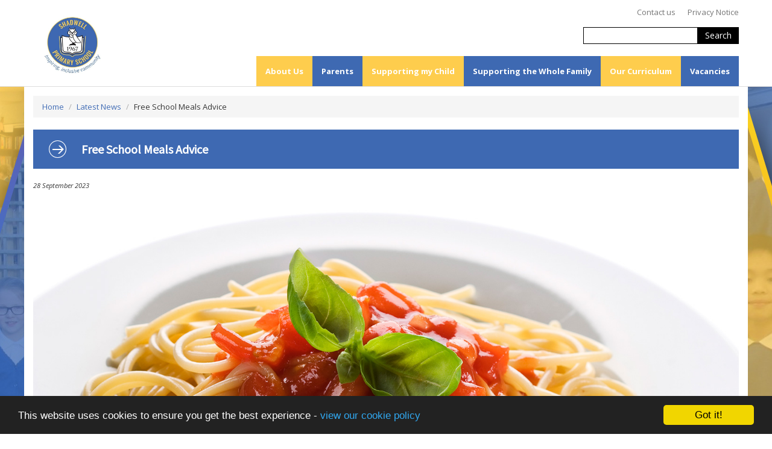

--- FILE ---
content_type: text/html; charset=UTF-8
request_url: https://www.shadwell.leeds.sch.uk/news/2023-09-28-free-school-meals-advice
body_size: 4524
content:
<!DOCTYPE html>
<html lang="en-GB" prefix="og: http://ogp.me/ns# fb: http://ogp.me/ns/fb# article: http://ogp.me/ns/article#">
<head>
		<meta property="og:app_id" content="5137479034">
	<meta property="og:type" content="article">
	<meta property="og:title" content="Free School Meals Advice">
	<meta property="og:url" content="https://shadwell-primary-school.schudio.com/news/2023-09-28-free-school-meals-advice"> 
			<meta property="og:description" content="We want to ensure that we are providing your child with the best education and support possible. A healthy meal has obvious health benefits and can help students establish healthy habits for life and can also improve pupils&rsquo; readiness to learn. Your child could be...">
				<meta property="og:image" content="https://files.schudio.com/shadwell-primary-school/imagecache/1200x630c/news/Pasta.jpg">
		<meta property="og:image:width" content="1200">
  		<meta property="og:image:height" content="630">
		<meta name="twitter:card" content="summary_large_image">
	<meta name="twitter:title" content="Free School Meals Advice">
			<meta name="twitter:image" content="https://files.schudio.com/shadwell-primary-school/imagecache/1200x630c/news/Pasta.jpg">
				<meta name="twitter:description" content="We want to ensure that we are providing your child with the best education and support possible. A healthy meal has obvious health benefits and can help students establish healthy habits for life and can also improve pupils&rsquo; readiness to learn. Your child could be...">
	<meta charset="utf-8">
<meta http-equiv="X-UA-Compatible" content="IE=edge">
<meta name="viewport" content="width=device-width, initial-scale=1.0">
<title>Free School Meals Advice | Shadwell Primary School</title>
	<link rel="icon" href="https://files.schudio.com/shadwell-primary-school/images/icon/New_Shadwell_Logo_Nov_2023.jpg" type="image/png">
<meta name="robots" content="noindex, nofollow">
<link rel="canonical" href="https://shadwell.leeds.sch.uk/news/2023-09-28-free-school-meals-advice">
	
	<link rel="stylesheet" type="text/css" href="/theme/bootstrap2/css/bootstrap.min.css"/>
	<link rel="stylesheet" type="text/css" href="/theme/bootstrap2/css/bootstrap-responsive.min.css"/>
<link rel="stylesheet" href="https://cdnjs.cloudflare.com/ajax/libs/font-awesome/6.4.2/css/all.min.css" integrity="sha512-z3gLpd7yknf1YoNbCzqRKc4qyor8gaKU1qmn+CShxbuBusANI9QpRohGBreCFkKxLhei6S9CQXFEbbKuqLg0DA==" crossorigin="anonymous" referrerpolicy="no-referrer">
<link rel="stylesheet" href="https://cdnjs.cloudflare.com/ajax/libs/font-awesome/6.4.2/css/v4-shims.min.css" integrity="sha512-fWfO/7eGDprvp7/UATnfhpPDgF33fetj94tDv9q0z/WN4PDYiTP97+QcV1QWgpbkb+rUp76g6glID5mdf/K+SQ==" crossorigin="anonymous" referrerpolicy="no-referrer">
<link rel="stylesheet" type="text/css" href="/ccss/8c961cb4ff069f862b5535d7fe560ddb.css"/><!--[if lt IE 9]>
	<script src="https://cdn.jsdelivr.net/npm/html5shiv@3.7.3/dist/html5shiv.min.js"></script>
	<script src="https://cdn.jsdelivr.net/npm/respond.js@1.4.2/dest/respond.min.js"></script>
<![endif]-->
<style>
			.sidebar .submenu h3, 
		.short-articles .heading a, 
		a, a:hover, a:focus {
			color: #3E69B2;
		}
		.sidebar .heading,
		.short-articles .heading {
			border-color: #3E69B2;
		}
		h2.heading-section,
		.sidebar .heading span,
		.short-articles .heading span {
			background-color: #3E69B2;
		}
					@media (min-width: 780px) {
			body { 
				background-image: url('https://files.schudio.com/shadwell-primary-school/images/background/web_back-Bramham_copy.jpg'); 
			}
		}
					footer.footer {
			background-color: #3E69B2;
		}
							a, a:hover, a:active, a:focus {
			color: #3E69B2;
		}
		</style>
	<script defer src="https://analytics.schudio.app/script.js" data-website-id="83ed7c2b-703e-474b-aaa8-979324a7f368"></script>	<script async src="https://www.googletagmanager.com/gtag/js?id=G-C7ZL4HWMN9"></script>
	<script>window.dataLayer=window.dataLayer||[];function gtag(){dataLayer.push(arguments);}gtag('js',new Date());gtag('config','G-C7ZL4HWMN9');</script>
<meta name="google-site-verification" content="LiXpeMBjcNo10WmRMIK_LXPuBBQrCzq3IGKs4c-DMag" /></head>
<body class="news view ">
		<div id="layout-wrapper">
		<header>
	<div class="navbar navbar-fixed-top">
		<div class="navbar-inner">
						<div class="container">
				<a href="/" class="brand logo"><img src="https://files.schudio.com/shadwell-primary-school/images/logo/New_Shadwell_Logo_Nov_2023.jpg" alt="Shadwell Primary School"/></a>				<nav>
					<a class="btn btn-navbar" data-toggle="collapse" data-target=".nav-collapse">
	<span class="icon-bar"></span>
	<span class="icon-bar"></span>
	<span class="icon-bar"></span>
</a>
<div class="nav-collapse collapse">
	<ul class="nav topnav nav-menu">
												<li><a href="/contact">Contact us</a></li>
													<li><a href="/privacy-notice">Privacy Notice</a></li>
				</ul>
</div>
					<form method="get" action="/search" class="form-search">
		<ul class="social">
							</ul>
	<input type="text" name="q" class="search-query">
	<button type="submit" class="btn search-button">Search</button>
</form>
					<div class="nav-collapse collapse" style="clear:right">
	<ul class="nav topnav top-menu">
												<li><a href="/about-us/welcome" style="background-color:#FECD4D">About Us</a></li>
													<li><a href="/parents" style="background-color:#3E69B2">Parents</a></li>
													<li><a href="/supporting-my-child" style="background-color:#FECD4D">Supporting my Child</a></li>
													<li><a href="/supporting-the-whole-family" style="background-color:#3E69B2">Supporting the Whole Family</a></li>
													<li><a href="/curriculum-homework" style="background-color:#FECD4D">Our Curriculum</a></li>
													<li><a href="/vacancies" style="background-color:#3E69B2">Vacancies</a></li>
				</ul>
</div>
				</nav>
			</div>
		</div>
	</div>
</header>
				<div class="main container">
			<ul class="breadcrumb">
	<li><a href="/">Home</a> <span class="devider">/</span></li>
						<li><a href="/news">Latest News</a> <span class="devider">/</span></li>
						<li>Free School Meals Advice</li>
	</ul>
<h2 class="heading-section">Free School Meals Advice</h2>
		<div class="clearfix">
			<p class="date"><em>28 September 2023</em></p>
	<p style="text-align:center">
		<img src="https://files.schudio.com/shadwell-primary-school/images/news/Pasta.jpg" alt="Image of Free School Meals Advice"/>	</p>
<p style="margin-bottom:.0001pt; margin:0cm 0cm 8pt"><span style="font-size:11pt"><span style="line-height:107%"><span style="font-family:Calibri,sans-serif">We want to ensure that we are providing your child with the best education and support possible. A healthy meal has obvious health benefits and can help students establish healthy habits for life and can also improve pupils&rsquo; readiness to learn.&nbsp;</span></span></span></p>

<p style="margin-bottom:.0001pt; margin:0cm 0cm 8pt"><span style="font-size:11pt"><span style="line-height:107%"><span style="font-family:Calibri,sans-serif">&nbsp;</span></span></span></p>

<p style="margin-bottom:.0001pt; margin:0cm 0cm 8pt"><span style="font-size:11pt"><span style="line-height:107%"><span style="font-family:Calibri,sans-serif">Your child could be entitled to Free School Meals if you&rsquo;re in receipt of one of the following benefits:</span></span></span></p>

<p style="margin-bottom:.0001pt; margin:0cm 0cm 8pt"><span style="font-size:11pt"><span style="line-height:107%"><span style="font-family:Calibri,sans-serif">&nbsp;</span></span></span></p>

<ul>
	<li style="margin-bottom:.0001pt; margin:0cm 0cm 8pt"><span style="font-size:11pt"><span style="tab-stops:list 36.0pt"><span style="line-height:107%"><span style="font-family:Calibri,sans-serif">Income Support</span></span></span></span></li>
	<li style="margin-bottom:.0001pt; margin:0cm 0cm 8pt"><span style="font-size:11pt"><span style="tab-stops:list 36.0pt"><span style="line-height:107%"><span style="font-family:Calibri,sans-serif">Income-based Job Seeker&rsquo;s Allowance</span></span></span></span></li>
	<li style="margin-bottom:.0001pt; margin:0cm 0cm 8pt"><span style="font-size:11pt"><span style="tab-stops:list 36.0pt"><span style="line-height:107%"><span style="font-family:Calibri,sans-serif">Income-related Employment and Support Allowance</span></span></span></span></li>
	<li style="margin-bottom:.0001pt; margin:0cm 0cm 8pt"><span style="font-size:11pt"><span style="tab-stops:list 36.0pt"><span style="line-height:107%"><span style="font-family:Calibri,sans-serif">Child Tax Credit with an annual income of less than &pound;16,190, provided they are not receiving working tax credit</span></span></span></span></li>
	<li style="margin-bottom:.0001pt; margin:0cm 0cm 8pt"><span style="font-size:11pt"><span style="tab-stops:list 36.0pt"><span style="line-height:107%"><span style="font-family:Calibri,sans-serif">The &lsquo;Guaranteed&rsquo; element of the State Pension Credit</span></span></span></span></li>
	<li style="margin-bottom:.0001pt; margin:0cm 0cm 8pt"><span style="font-size:11pt"><span style="tab-stops:list 36.0pt"><span style="line-height:107%"><span style="font-family:Calibri,sans-serif">Support under Part VI of the Immigration and Asylum Act 1999</span></span></span></span></li>
	<li style="margin-bottom:.0001pt; margin:0cm 0cm 8pt"><span style="font-size:11pt"><span style="tab-stops:list 36.0pt"><span style="line-height:107%"><span style="font-family:Calibri,sans-serif">Universal Credit, if you apply on or after 1 April 2018 your household income must be less than &pound;7,400 a year (after tax and not including any benefits you get)</span></span></span></span></li>
</ul>

<p style="margin-bottom:.0001pt; margin:0cm 0cm 8pt"><span style="font-size:11pt"><span style="line-height:107%"><span style="font-family:Calibri,sans-serif">&nbsp;</span></span></span></p>

<p style="margin-bottom:.0001pt; margin:0cm 0cm 8pt"><span style="font-size:11pt"><span style="line-height:107%"><span style="font-family:Calibri,sans-serif">On the 1st April 2018&nbsp;the Transitional Protection rules came into effect which states that whilst Universal Credit is being rolled out to families in Leeds, once your child has a Free School Meals award in place, they will now keep it right through until they leave the Bramham Shadwell Federation. This will apply even if your earnings rise above the new threshold or if you stop being entitled to Universal Credit.&nbsp;However, if your or your partner also receive any Working Tax Credit as well, you won&rsquo;t qualify for Free School Meals, so please wait until this benefit has stopped before you apply.&nbsp;</span></span></span></p>

<p style="margin-bottom:.0001pt; margin:0cm 0cm 8pt">&nbsp;</p>

<p style="margin-bottom:.0001pt; margin:0cm 0cm 8pt"><span style="font-size:11pt"><span style="line-height:107%"><span style="font-family:Calibri,sans-serif">By making a claim for free meals you could also raise an extra &pound;985 for our school, to fund valuable support like extra tuition, additional teaching staff or after school activities. This additional money is called Pupil Premium and is available from central government for every child who has a Free School Meals award in place.&nbsp;</span></span></span></p>

<p style="margin-bottom:.0001pt; margin:0cm 0cm 8pt"><span style="font-size:11pt"><span style="line-height:107%"><span style="font-family:Calibri,sans-serif">&nbsp;</span></span></span></p>

<p style="margin-bottom:.0001pt; margin:0cm 0cm 8pt"><span style="font-size:11pt"><span style="line-height:107%"><span style="font-family:Calibri,sans-serif">If you are currently claiming for support with your rent or Council Tax, Leeds City Council will already hold your details and your children will automatically be considered for Free School Meals without you having to fill in any further benefit application forms. This includes children who are changing schools.&nbsp;</span></span></span></p>

<p style="margin-bottom:.0001pt; margin:0cm 0cm 8pt"><span style="font-size:11pt"><span style="line-height:107%"><span style="font-family:Calibri,sans-serif">&nbsp;</span></span></span></p>

<p style="margin-bottom:.0001pt; margin:0cm 0cm 8pt"><span style="font-size:11pt"><span style="line-height:107%"><span style="font-family:Calibri,sans-serif">If you do not have a current claim, we encourage you to apply for Free School Meals. Please complete the below form or visit the Council&rsquo;s website and follow this link:&nbsp;</span></span></span></p>

<p style="margin-bottom:.0001pt; margin:0cm 0cm 8pt"><span style="font-size:11pt"><span style="line-height:107%"><span style="font-family:Calibri,sans-serif"><a href="https://www.leeds.gov.uk/schools-and-education/apply-for-free-school-meals" style="color:#0563c1; text-decoration:underline">https://www.leeds.gov.uk/schools-and-education/apply-for-free-school-meals</a>&nbsp;</span></span></span></p>

<p style="margin-bottom:.0001pt; margin:0cm 0cm 8pt"><span style="font-size:11pt"><span style="line-height:107%"><span style="font-family:Calibri,sans-serif">&nbsp;</span></span></span></p>

<p style="margin-bottom:.0001pt; margin:0cm 0cm 8pt"><span style="font-size:11pt"><span style="line-height:107%"><span style="font-family:Calibri,sans-serif">Alternatively, if you would like help to complete the form, please contact us on:</span></span></span></p>

<p style="margin-bottom:.0001pt; margin:0cm 0cm 8pt"><span style="font-size:11pt"><span style="line-height:107%"><span style="font-family:Calibri,sans-serif">&nbsp;</span></span></span></p>

<p style="margin-bottom:.0001pt; margin:0cm 0cm 8pt"><span style="font-size:11pt"><span style="line-height:107%"><span style="font-family:Calibri,sans-serif"><b>Shadwell Primary School&nbsp;&ndash; 0113 2732729</b></span></span></span></p>

<p style="margin-bottom:.0001pt; margin:0cm 0cm 8pt">&nbsp;</p>
<div class="clear"></div>
<br>
	<ul class="pager">
							<li class="next"><a href="/news/2023-10-02-curriculum-newsletters" title="Curriculum Newsletters ">next &rarr;</a></li>
			</ul>
		</div>
		<div class="share"><a href="https://www.facebook.com/sharer/sharer.php?u=https%3A%2F%2Fshadwell-primary-school.schudio.com%2Fnews%2F2023-09-28-free-school-meals-advice" title="Share on Facebook" class="btn btn-social btn-facebook" target="_blank"><i class="fab fa-facebook-f" aria-hidden="true"></i> share</a> <a href="https://twitter.com/intent/tweet?text=Free+School+Meals+Advice&amp;url=https%3A%2F%2Fshadwell-primary-school.schudio.com%2Fnews%2F2023-09-28-free-school-meals-advice" title="Post on X" class="btn btn-social btn-twitter" target="_blank"><i class="fab fa-x-twitter" aria-hidden="true"></i> post</a> </div>
	</div>
		<footer class="footer">
	<div class="container">
		<div class="row">
			<div class="span4">
				<h4>Contact Us</h4>
				<address><strong>Shadwell Primary School</strong><br>Main Street<br />
Shadwell<br />
Leeds<br />
LS17 8JF<br />
offices@leedsfederation.org<br>Tel: 0113 2732729</address>			</div>
			<div class="span4">
							</div>
			<div class="span4">
								<ul class="social">
							</ul>
			</div>
		</div>
	</div>
	<div class="verybottom">
		<div class="container">
			<div class="row">
				<div class="span9">
					<p>&copy; Copyright 2017&ndash;2026 Shadwell Primary School</p>
				</div>
				<div class="span3">
					<div class="schudio">
	<small>School &amp; Trust Websites by</small>
	<a href="https://www.schudio.com/" target="_blank">
		<img src="/img/logo/light.png" alt="Schudio" style="width:120px;height:auto;margin-left:5px">
	</a>
</div>
				</div>
			</div>
		</div>
	</div>
</footer>
	</div>
			
	<script type="text/javascript" src="https://code.jquery.com/jquery-1.12.4.min.js"></script>
	<script type="text/javascript" src="/theme/bootstrap2/js/bootstrap.min.js"></script>
	<script type="text/javascript" src="/theme/bootstrap2/js/bootstrap_navfix.js"></script>
		<script>
			function updateHeader() {
				var width = $(window).width(), height = 0;
				if (width > 979) {
					height = $('header > .navbar').height();
				}
				$('.main').css('marginTop', height);
			}
			$(function(){
				updateHeader();
				$(window).resize(function(){
					updateHeader();
				})
			});
		</script>
	<script>window.cookieconsent_options={message:'This website uses cookies to ensure you get the best experience -',dismiss:'Got it!',learnMore:'view our cookie policy',link:'/cookie-policy',theme:'dark-bottom'};</script>
<script src="https://cdnjs.cloudflare.com/ajax/libs/cookieconsent2/1.0.9/cookieconsent.min.js"></script>
</body>
</html>


--- FILE ---
content_type: text/css
request_url: https://www.shadwell.leeds.sch.uk/ccss/8c961cb4ff069f862b5535d7fe560ddb.css
body_size: 10546
content:
@import "https://fonts.googleapis.com/css?family=Source+Sans+Pro:400,300";@import "https://fonts.googleapis.com/css?family=Open+Sans:300,400,700,300italic,400italic,700italic";@import "https://fonts.googleapis.com/css?family=Oswald:300,400,700";#alert-bar{margin-bottom:0}#alert-bar > .item{padding:5px}#alert-bar .alert-item{display:block;height:30px;padding:5px 10px;line-height:30px;overflow:hidden;text-align:center}@media (min-width: 1200px){#alert-bar .alert-item{padding-left:15px;padding-right:15px;font-size:15px;font-weight:400}}#alert-bar .alert-item a{cursor:pointer}#alert-bar .alert-item span + .btn{margin-left:10px}#alert-bar .alert-item .btn{font-size:13px;height:auto;margin-top:0;padding:5px 10px;border-radius:2px;border:none;text-transform:none;font-weight:400;line-height:18px;background-image:none;filter:none}#alert-bar .carousel-control{width:25px;height:40px;margin:0;top:0;font-size:30px;font-weight:600;text-align:center;background-image:none;background:transparent;filter:none;border:none;border-radius:0;text-shadow:0 0 2px rgba(0, 0, 0, 0.25);outline:none}#alert-bar .carousel-control.left{right:30px;left:auto}#alert-bar .carousel-control.right{right:5px}#layout-wrapper{position:relative}@media (max-width: 1999px){#layout-wrapper{overflow-x:hidden}}.share{margin-top:30px}.share .btn-social{margin-right:15px;color:#fff}.share .btn-social:hover,.share .btn-social:focus{color:#fff}.share .btn-social.btn-twitter{background:#00acee;border-color:#00acee}.share .btn-social.btn-twitter:hover,.share .btn-social.btn-twitter:focus{background:#0087bd;border-color:#0087bd}.share .btn-social.btn-facebook{background:#3b5998;border-color:#3b5998}.share .btn-social.btn-facebook:hover,.share .btn-social.btn-facebook:focus{background:#30477a;border-color:#30477a}.goog-te-banner-frame{display:none}.flex{display:flex;flex-wrap:wrap}img{max-width:100%;width:auto\9;height:auto;vertical-align:middle;border:0;-ms-interpolation-mode:bicubic}.hide-text{font:0/0 a;color:transparent;text-shadow:none;background-color:transparent;border:0}.input-block-level{-webkit-box-sizing:border-box;-moz-box-sizing:border-box;box-sizing:border-box}body{margin:0;font-family:'Open Sans', 'Helvetica Neue', Helvetica, Arial, sans-serif;font-size:13px;line-height:1.5;color:#333333;background-color:#ffffff}p{margin:0 0 15px}input,button,select,textarea{font-family:'Open Sans', 'Helvetica Neue', Helvetica, Arial, sans-serif}.well ul{list-style:none;margin-left:0}a{color:#0088cc;text-decoration:none}a:hover{color:#005580;text-decoration:underline}h1,h2,h3,h4,h5,h6{font-family:'Source Sans Pro', sans-serif;font-weight:300;line-height:1.3}h1{font-size:34px}h2{font-size:30px}h3{font-size:26px}h4{font-size:24px}h5{font-size:20px}h6{font-size:16px}h1 small{font-size:24.5px}h2 small{font-size:17.5px}h3 small{font-size:14px}h4 small{font-size:14px}.img-rounded{-webkit-border-radius:0;-moz-border-radius:0;border-radius:0}.img-polaroid{padding:4px;background-color:#fff;border:1px solid #ccc;border:1px solid rgba(0, 0, 0, 0.2);-webkit-box-shadow:none;-moz-box-shadow:none;box-shadow:none}.img-circle{-webkit-border-radius:0;-moz-border-radius:0;border-radius:0}code,pre{-webkit-border-radius:0;-moz-border-radius:0;border-radius:0}code{border:1px solid #e1e1e8;white-space:nowrap}pre{-webkit-border-radius:0;-moz-border-radius:0;border-radius:0}pre code{padding:0;color:inherit;white-space:pre;white-space:pre-wrap;background-color:transparent;border:0}fieldset{padding:0;margin:0;border:0}legend{border:0;border-bottom:1px solid #e5e5e5}select,textarea,input[type="text"],input[type="password"],input[type="datetime"],input[type="datetime-local"],input[type="date"],input[type="month"],input[type="time"],input[type="week"],input[type="number"],input[type="email"],input[type="url"],input[type="search"],input[type="tel"],input[type="color"],.uneditable-input{-webkit-border-radius:0;-moz-border-radius:0;border-radius:0;height:auto}textarea,input[type="text"],input[type="password"],input[type="datetime"],input[type="datetime-local"],input[type="date"],input[type="month"],input[type="time"],input[type="week"],input[type="number"],input[type="email"],input[type="url"],input[type="search"],input[type="tel"],input[type="color"],.uneditable-input{-webkit-box-shadow:none;-moz-box-shadow:none;box-shadow:none}textarea:focus,input[type="text"]:focus,input[type="password"]:focus,input[type="datetime"]:focus,input[type="datetime-local"]:focus,input[type="date"]:focus,input[type="month"]:focus,input[type="time"]:focus,input[type="week"]:focus,input[type="number"]:focus,input[type="email"]:focus,input[type="url"]:focus,input[type="search"]:focus,input[type="tel"]:focus,input[type="color"]:focus,.uneditable-input:focus{border-color:rgba(82, 168, 236, 0.8);outline:0;outline:thin dotted \9;-webkit-box-shadow:none;-moz-box-shadow:none;box-shadow:none}.uneditable-input,.uneditable-textarea{-webkit-box-shadow:none;-moz-box-shadow:none;box-shadow:none;cursor:not-allowed}input[disabled],select[disabled],textarea[disabled],input[readonly],select[readonly],textarea[readonly]{cursor:not-allowed;background-color:#eeeeee}input[type="radio"][disabled],input[type="checkbox"][disabled],input[type="radio"][readonly],input[type="checkbox"][readonly]{background-color:transparent}.control-group.warning input,.control-group.warning select,.control-group.warning textarea{-webkit-box-shadow:none;-moz-box-shadow:none;box-shadow:none}.control-group.warning input:focus,.control-group.warning select:focus,.control-group.warning textarea:focus{-webkit-box-shadow:none;-moz-box-shadow:none;box-shadow:none}.control-group.error input,.control-group.error select,.control-group.error textarea{-webkit-box-shadow:none;-moz-box-shadow:none;box-shadow:none}.control-group.error input:focus,.control-group.error select:focus,.control-group.error textarea:focus{-webkit-box-shadow:none;-moz-box-shadow:none;box-shadow:none}.control-group.success input,.control-group.success select,.control-group.success textarea{-webkit-box-shadow:none;-moz-box-shadow:none;box-shadow:none}.control-group.success input:focus,.control-group.success select:focus,.control-group.success textarea:focus{-webkit-box-shadow:none;-moz-box-shadow:none;box-shadow:none}.control-group.info input,.control-group.info select,.control-group.info textarea{-webkit-box-shadow:none;-moz-box-shadow:none;box-shadow:none}.control-group.info input:focus,.control-group.info select:focus,.control-group.info textarea:focus{-webkit-box-shadow:none;-moz-box-shadow:none;box-shadow:none}input:focus:invalid:focus,textarea:focus:invalid:focus,select:focus:invalid:focus{-webkit-box-shadow:none;-moz-box-shadow:none;box-shadow:none}.input-append .form-search input,.input-append .form-search button{border:none}.input-append button,.input-prepend button{border:1px solid #bbbbbb}.input-append input,.input-prepend input,.input-append select,.input-prepend select,.input-append .uneditable-input,.input-prepend .uneditable-input{-webkit-border-radius:0;-moz-border-radius:0;border-radius:0}.input-append .add-on,.input-prepend .add-on,.input-append .btn,.input-prepend .btn,.input-append .btn-group > .dropdown-toggle,.input-prepend .btn-group > .dropdown-toggle{vertical-align:top;-webkit-border-radius:0;-moz-border-radius:0;border-radius:0}.input-prepend .add-on:first-child,.input-prepend .btn:first-child{-webkit-border-radius:0;-moz-border-radius:0;border-radius:0}.input-append input,.input-append select,.input-append .uneditable-input{-webkit-border-radius:0;-moz-border-radius:0;border-radius:0}.input-append input + .btn-group .btn:last-child,.input-append select + .btn-group .btn:last-child,.input-append .uneditable-input + .btn-group .btn:last-child{-webkit-border-radius:0;-moz-border-radius:0;border-radius:0}.input-append .add-on:last-child,.input-append .btn:last-child,.input-append .btn-group:last-child > .dropdown-toggle{-webkit-border-radius:0;-moz-border-radius:0;border-radius:0}.input-prepend.input-append input,.input-prepend.input-append select,.input-prepend.input-append .uneditable-input{-webkit-border-radius:0;-moz-border-radius:0;border-radius:0}.input-prepend.input-append input + .btn-group .btn,.input-prepend.input-append select + .btn-group .btn,.input-prepend.input-append .uneditable-input + .btn-group .btn{-webkit-border-radius:0;-moz-border-radius:0;border-radius:0}.input-prepend.input-append .add-on:first-child,.input-prepend.input-append .btn:first-child{-webkit-border-radius:0;-moz-border-radius:0;border-radius:0}.input-prepend.input-append .add-on:last-child,.input-prepend.input-append .btn:last-child{-webkit-border-radius:0;-moz-border-radius:0;border-radius:0}.input-prepend.input-append .btn-group:first-child{margin-left:0}input.search-query{width:160px;position:relative;bottom:-2px;margin-right:-3px;-webkit-border-radius:0;-moz-border-radius:0;border-radius:0;border:1px solid #000;padding-top:3px;padding-bottom:3px}.form-search .input-append .search-query,.form-search .input-prepend .search-query{-webkit-border-radius:0;-moz-border-radius:0;border-radius:0}.form-search .input-append .search-query{-webkit-border-radius:0;-moz-border-radius:0;border-radius:0}.form-search .input-append .btn{-webkit-border-radius:0;-moz-border-radius:0;border-radius:0}.form-search .input-prepend .search-query{-webkit-border-radius:0;-moz-border-radius:0;border-radius:0}.form-search .input-prepend .btn{-webkit-border-radius:0;-moz-border-radius:0;border-radius:0}th{font-size:13px}.table-bordered{border-left:0;-webkit-border-radius:0;-moz-border-radius:0;border-radius:0}.table-bordered caption + thead tr:first-child th,.table-bordered caption + tbody tr:first-child th,.table-bordered caption + tbody tr:first-child td,.table-bordered colgroup + thead tr:first-child th,.table-bordered colgroup + tbody tr:first-child th,.table-bordered colgroup + tbody tr:first-child td,.table-bordered thead:first-child tr:first-child th,.table-bordered tbody:first-child tr:first-child th,.table-bordered tbody:first-child tr:first-child td{border-top:0}.table-bordered thead:first-child tr:first-child > th:first-child,.table-bordered tbody:first-child tr:first-child > td:first-child{-webkit-border-top-left-radius:0;-moz-border-radius-topleft:0;border-top-left-radius:0}.table-bordered thead:first-child tr:first-child > th:last-child,.table-bordered tbody:first-child tr:first-child > td:last-child{-webkit-border-top-right-radius:0;-moz-border-radius-topright:0;border-top-right-radius:0}.table-bordered thead:last-child tr:last-child > th:first-child,.table-bordered tbody:last-child tr:last-child > td:first-child,.table-bordered tfoot:last-child tr:last-child > td:first-child{-webkit-border-bottom-left-radius:0;-moz-border-radius-bottomleft:0;border-bottom-left-radius:0}.table-bordered thead:last-child tr:last-child > th:last-child,.table-bordered tbody:last-child tr:last-child > td:last-child,.table-bordered tfoot:last-child tr:last-child > td:last-child{-webkit-border-bottom-right-radius:0;-moz-border-radius-bottomright:0;border-bottom-right-radius:0}.table-bordered tfoot + tbody:last-child tr:last-child td:first-child{-webkit-border-bottom-left-radius:0;-moz-border-radius-bottomleft:0;border-bottom-left-radius:0}.table-bordered tfoot + tbody:last-child tr:last-child td:last-child{-webkit-border-bottom-right-radius:0;-moz-border-radius-bottomright:0;border-bottom-right-radius:0}.table-bordered caption + thead tr:first-child th:first-child,.table-bordered caption + tbody tr:first-child td:first-child,.table-bordered colgroup + thead tr:first-child th:first-child,.table-bordered colgroup + tbody tr:first-child td:first-child{-webkit-border-top-left-radius:0;-moz-border-radius-topleft:0;border-top-left-radius:0}.table-bordered caption + thead tr:first-child th:last-child,.table-bordered caption + tbody tr:first-child td:last-child,.table-bordered colgroup + thead tr:first-child th:last-child,.table-bordered colgroup + tbody tr:first-child td:last-child{-webkit-border-top-right-radius:0;-moz-border-radius-topright:0;border-top-right-radius:0}.caret{border-top:4px solid #000000;border-right:4px solid transparent;border-left:4px solid transparent;content:""}.dropdown-menu{-webkit-border-radius:0;-moz-border-radius:0;border-radius:0;-webkit-box-shadow:none;-moz-box-shadow:none;box-shadow:none;-webkit-background-clip:padding-box;-moz-background-clip:padding;background-clip:padding-box}.dropdown-menu.pull-right{right:0;left:auto}.dropdown-menu .disabled > a:hover{text-decoration:none;background-color:transparent;background-image:none;filter:progid:DXImageTransform.Microsoft.gradient(enabled=false);cursor:default}.dropup .caret,.navbar-fixed-bottom .dropdown .caret{border-top:0;border-bottom:4px solid #000000;content:""}.dropdown-submenu > .dropdown-menu{-webkit-border-radius:0;-moz-border-radius:0;border-radius:0}.dropup .dropdown-submenu > .dropdown-menu{-webkit-border-radius:0;-moz-border-radius:0;border-radius:0}.dropdown-submenu.pull-left > .dropdown-menu{-webkit-border-radius:0;-moz-border-radius:0;border-radius:0}.typeahead{-webkit-border-radius:0;-moz-border-radius:0;border-radius:0}.well{border:none;-webkit-border-radius:0;-moz-border-radius:0;border-radius:0;-webkit-box-shadow:none;-moz-box-shadow:none;box-shadow:none}.well-large{-webkit-border-radius:0;-moz-border-radius:0;border-radius:0}.well-small{-webkit-border-radius:0;-moz-border-radius:0;border-radius:0}button.close{padding:0;cursor:pointer;background:transparent;border:0;-webkit-appearance:none}.btn{display:inline-block;color:#333;background:#eee;filter:progid:DXImageTransform.Microsoft.gradient(enabled=false);border:none;border-radius:0;box-shadow:none;font-weight:normal;text-shadow:none}.btn:hover,.btn:active,.btn.active,.btn.disabled,.btn[disabled]{color:#333333;background-color:#e6e6e6;*background-color:#d9d9d9}.btn:active,.btn.active{background-color:#cccccc \9}.btn:first-child{*margin-left:0}.btn:hover{color:#333333;text-decoration:none;background-position:0 -15px}.btn:focus{outline:thin dotted #333;outline:5px auto -webkit-focus-ring-color;outline-offset:-2px}.btn.active,.btn:active{background-image:none;outline:0;-webkit-box-shadow:none;-moz-box-shadow:none;box-shadow:none}.btn.disabled,.btn[disabled]{cursor:default;background-image:none;opacity:0.65;filter:alpha(opacity=65);-webkit-box-shadow:none;-moz-box-shadow:none;box-shadow:none}.btn-large{padding:11px 19px;font-size:17.5px;-webkit-border-radius:0;-moz-border-radius:0;border-radius:0}.btn-large [class^="icon-"],.btn-large [class*=" icon-"]{margin-top:4px}.btn-small{padding:2px 10px;font-size:11.9px;-webkit-border-radius:0;-moz-border-radius:0;border-radius:0}.btn-small [class^="icon-"],.btn-small [class*=" icon-"]{margin-top:0}.btn-block{display:block;width:100%;padding-left:0;padding-right:0;-webkit-box-sizing:border-box;-moz-box-sizing:border-box;box-sizing:border-box}.btn-primary.active,.btn-warning.active,.btn-danger.active,.btn-success.active,.btn-info.active,.btn-inverse.active,.btn-orange.active{color:rgba(255, 255, 255, 0.75)}.btn-primary{color:#ffffff;text-shadow:none;background:#009cea;border-color:none;*background-color:#009cea;filter:progid:DXImageTransform.Microsoft.gradient(enabled=false)}.btn-primary:hover,.btn-primary:active,.btn-primary.active,.btn-primary.disabled,.btn-primary[disabled]{color:#ffffff;background-color:#0096e1;*background-color:#0096e1}.btn-primary:active,.btn-primary.active{background-color:#0096e1 \9}.btn-warning{color:#ffffff;text-shadow:none;background:#ffbb00;*background-color:#ffbb00;filter:progid:DXImageTransform.Microsoft.gradient(enabled=false)}.btn-warning:hover,.btn-warning:active,.btn-warning.active,.btn-warning.disabled,.btn-warning[disabled]{color:#ffffff;background-color:#f8b601;*background-color:#f8b601}.btn-warning:active,.btn-warning.active{background-color:#f8b601 \9}.btn-danger{color:#ffffff;text-shadow:none;background:#ec4f13;border-color:none;*background-color:#ec4f13;filter:progid:DXImageTransform.Microsoft.gradient(enabled=false)}.btn-danger:hover,.btn-danger:active,.btn-danger.active,.btn-danger.disabled,.btn-danger[disabled]{color:#ffffff;background:#e54c12;*background:#e54c12}.btn-danger:active,.btn-danger.active{background:#e54c12 \9}.btn-success{color:#ffffff;text-shadow:none;background:#7cbb00;border-color:#7cbb00;border-color:rgba(0, 0, 0, 0.1) rgba(0, 0, 0, 0.1) rgba(0, 0, 0, 0.25);*background-color:#51a351;filter:progid:DXImageTransform.Microsoft.gradient(enabled=false)}.btn-success:hover,.btn-success:active,.btn-success.active,.btn-success.disabled,.btn-success[disabled]{color:#ffffff;background:#76b200;*background:#76b200}.btn-success:active,.btn-success.active{background:#76b200 \9}.btn-info{color:#ffffff;text-shadow:none;background:#a903b3;border-color:none;*background-color:#2f96b4;filter:progid:DXImageTransform.Microsoft.gradient(enabled=false)}.btn-info:hover,.btn-info:active,.btn-info.active,.btn-info.disabled,.btn-info[disabled]{color:#ffffff;background:#9d02a7;*background:#9d02a7}.btn-info:active,.btn-info.active{background:#9d02a7 \9}.btn-inverse{color:#ffffff;text-shadow:none;background:#363636;border-color:#222222;border-color:rgba(0, 0, 0, 0.1) rgba(0, 0, 0, 0.1) rgba(0, 0, 0, 0.25);*background:#222222;filter:progid:DXImageTransform.Microsoft.gradient(enabled=false)}.btn-inverse:hover,.btn-inverse:active,.btn-inverse.active,.btn-inverse.disabled,.btn-inverse[disabled]{color:#ffffff;background:#222222;*background:#151515}.btn-inverse:active,.btn-inverse.active{background:#080808 \9}.btn-orange.active{color:#fff}.btn-orange{color:#ffffff;text-shadow:none;background-color:#d5431d;*background-color:#f8530b;filter:progid:DXImageTransform.Microsoft.gradient(enabled=false)}.btn-orange:hover,.btn-orange:active,.btn-orange.active,.btn-orange.disabled,.btn-orange[disabled]{color:#ffffff;background-color:#d24b27;*background-color:#d24b27}.btn-orange:active,.btn-orange.active{background-color:#d24b27 \9}.btn-group.open .btn-orange.dropdown-toggle{background-color:#d5431d}button.btn,input[type="submit"].btn{*padding-top:3px;*padding-bottom:3px}button.btn::-moz-focus-inner,input[type="submit"].btn::-moz-focus-inner{padding:0;border:0}button.btn.btn-large,input[type="submit"].btn.btn-large{*padding-top:7px;*padding-bottom:7px}button.btn.btn-small,input[type="submit"].btn.btn-small{*padding-top:3px;*padding-bottom:3px}button.btn.btn-mini,input[type="submit"].btn.btn-mini{*padding-top:1px;*padding-bottom:1px}.btn-link,.btn-link:active,.btn-link[disabled]{background-color:transparent;background-image:none;-webkit-box-shadow:none;-moz-box-shadow:none;box-shadow:none}.btn-link{-webkit-border-radius:0;-moz-border-radius:0;border-radius:0}.btn-link:hover{color:#005580;text-decoration:underline;background-color:transparent}.btn-link[disabled]:hover{color:#333333;text-decoration:none}.btn-group{position:relative;display:inline-block;*display:inline;*zoom:1;font-size:0;vertical-align:middle;white-space:nowrap;*margin-left:.3em}.btn-group:first-child{*margin-left:0}.btn-group > .btn{-webkit-border-radius:0;-moz-border-radius:0;border-radius:0}.btn-group > .btn:first-child{-webkit-border-top-left-radius:0;-moz-border-radius-topleft:0;border-top-left-radius:0;-webkit-border-bottom-left-radius:0;-moz-border-radius-bottomleft:0;border-bottom-left-radius:0}.btn-group > .btn:last-child,.btn-group > .dropdown-toggle{-webkit-border-top-right-radius:0;-moz-border-radius-topright:0;border-top-right-radius:0;-webkit-border-bottom-right-radius:0;-moz-border-radius-bottomright:0;border-bottom-right-radius:0}.btn-group > .btn.large:first-child{margin-left:0;-webkit-border-top-left-radius:0;-moz-border-radius-topleft:0;border-top-left-radius:0;-webkit-border-bottom-left-radius:0;-moz-border-radius-bottomleft:0;border-bottom-left-radius:0}.btn-group > .btn.large:last-child,.btn-group > .large.dropdown-toggle{-webkit-border-top-right-radius:0;-moz-border-radius-topright:0;border-top-right-radius:0;-webkit-border-bottom-right-radius:0;-moz-border-radius-bottomright:0;border-bottom-right-radius:0}.btn-group .dropdown-toggle:active,.btn-group.open .dropdown-toggle{outline:0}.btn-group > .btn + .dropdown-toggle{-webkit-box-shadow:none;-moz-box-shadow:none;box-shadow:none}.btn-group.open .dropdown-toggle{background-image:none;-webkit-box-shadow:none;-moz-box-shadow:none;box-shadow:none}.btn-group.open .btn.dropdown-toggle{background:#e6e6e6}.btn-group.open .btn-primary.dropdown-toggle{background:#009cea}.btn-group.open .btn-warning.dropdown-toggle{background:#ffbb00}.btn-group.open .btn-danger.dropdown-toggle{background:#be332d}.btn-group.open .btn-success.dropdown-toggle{background:#51a351}.btn-group.open .btn-info.dropdown-toggle{background:#7fbfb1}.btn-group.open .btn-inverse.dropdown-toggle{background:#222222}.btn-large .caret{border-left-width:5px;border-right-width:5px;border-top-width:5px}.dropup .btn-large .caret{border-bottom-width:5px}.btn-primary .caret,.btn-warning .caret,.btn-danger .caret,.btn-info .caret,.btn-success .caret,.btn-inverse .caret{border-top-color:#ffffff;border-bottom-color:#ffffff}.btn-group-vertical > .btn{-webkit-border-radius:0;-moz-border-radius:0;border-radius:0}.btn-group-vertical > .btn:first-child{-webkit-border-radius:0;-moz-border-radius:0;border-radius:0}.btn-group-vertical > .btn:last-child{-webkit-border-radius:0;-moz-border-radius:0;border-radius:0}.btn-group-vertical > .btn-large:first-child{-webkit-border-radius:0;-moz-border-radius:0;border-radius:0}.btn-group-vertical > .btn-large:last-child{-webkit-border-radius:0;-moz-border-radius:0;border-radius:0}.alert{-webkit-border-radius:0;-moz-border-radius:0;border-radius:0}.nav-tabs > li > a{border:1px solid transparent;-webkit-border-radius:0;-moz-border-radius:0;border-radius:0}.nav-tabs > .active > a,.nav-tabs > .active > a:hover{background-color:#ffffff;border:1px solid #ddd;border-bottom-color:transparent;cursor:default}.nav-pills > li > a{-webkit-border-radius:0;-moz-border-radius:0;border-radius:0}.nav-tabs.nav-stacked > li > a{-webkit-border-radius:0;-moz-border-radius:0;border-radius:0}.nav-tabs.nav-stacked > li:first-child > a{-webkit-border-top-right-radius:0;-moz-border-radius-topright:0;border-top-right-radius:0;-webkit-border-top-left-radius:0;-moz-border-radius-topleft:0;border-top-left-radius:0}.nav-tabs.nav-stacked > li:last-child > a{-webkit-border-bottom-right-radius:0;-moz-border-radius-bottomright:0;border-bottom-right-radius:0;-webkit-border-bottom-left-radius:0;-moz-border-radius-bottomleft:0;border-bottom-left-radius:0}.nav-tabs .dropdown-menu{-webkit-border-radius:0;-moz-border-radius:0;border-radius:0}.nav-pills .dropdown-menu{-webkit-border-radius:0;-moz-border-radius:0;border-radius:0}.nav .active .dropdown-toggle .caret{border-top-color:#fff;border-bottom-color:#fff}.nav-tabs .open .dropdown-toggle,.nav-pills .open .dropdown-toggle,.nav > li.dropdown.open.active > a:hover{color:#ffffff;background-color:#999999;border-color:#999999}.nav li.dropdown.open .caret,.nav li.dropdown.open.active .caret,.nav li.dropdown.open a:hover .caret{border-top-color:#ffffff;border-bottom-color:#ffffff;opacity:1;filter:alpha(opacity=100)}.tabs-below > .nav-tabs > li > a{-webkit-border-radius:0;-moz-border-radius:0;border-radius:0}.tabs-below > .nav-tabs > li > a:hover{border-bottom-color:transparent;border-top-color:#ddd}.tabs-below > .nav-tabs > .active > a,.tabs-below > .nav-tabs > .active > a:hover{border-color:transparent #ddd #ddd #ddd}.tabs-left > .nav-tabs > li > a{-webkit-border-radius:0;-moz-border-radius:0;border-radius:0}.tabs-right > .nav-tabs > li > a{-webkit-border-radius:0;-moz-border-radius:0;border-radius:0}.nav > .disabled > a:hover{text-decoration:none;background-color:transparent;cursor:default}.navbar .navbar-inner{background-image:none;border-color:#fff}.navbar-inverse .navbar-inner{background:#262626;border-color:#262626}.navbar-inverse .nav .active > a,.navbar-inverse .nav .active > a:hover,.navbar-inverse .nav .active > a:focus{color:#ffffff}.navbar-inner{-webkit-border-radius:0;-moz-border-radius:0;border-radius:0;-webkit-box-shadow:none;-moz-box-shadow:none;box-shadow:none}.navbar .divider-vertical{border-left:1px solid #f2f2f2;border-right:1px solid #ffffff}.navbar-search .search-query{-webkit-border-radius:0;-moz-border-radius:0;border-radius:0}.navbar-static-top{position:static;margin-bottom:0}.navbar-static-top .navbar-inner{-webkit-border-radius:0;-moz-border-radius:0;border-radius:0}@media (max-width: 979px){.navbar-fixed-top{margin-bottom:0}}.navbar-fixed-top .navbar-inner,.navbar-static-top .navbar-inner,.navbar-fixed-bottom .navbar-inner{padding-left:0;padding-right:0;-webkit-border-radius:0;-moz-border-radius:0;border-radius:0;border:none;background-color:#fff;background-image:none;border-bottom:1px solid #ddd}.navbar-fixed-top .navbar-inner,.navbar-static-top .navbar-inner{-webkit-box-shadow:none;-moz-box-shadow:none;box-shadow:none;padding-top:0;padding-bottom:0}.navbar-fixed-top .navbar-inner .container{background-color:#fff}.navbar-fixed-bottom{bottom:0}.navbar-fixed-bottom .navbar-inner{-webkit-box-shadow:none;-moz-box-shadow:none;box-shadow:none}.navbar .nav > .active > a,.navbar .nav > .active > a:hover,.navbar .nav > .active > a:focus{-webkit-box-shadow:none;-moz-box-shadow:none;box-shadow:none}.navbar .btn-navbar{margin-top:10px;background:#ededed;border:none;background-color:#999;-webkit-box-shadow:none;-moz-box-shadow:none;box-shadow:none}.navbar .btn-navbar:hover{backgrouind-color:#888}.navbar .btn-navbar .icon-bar{-webkit-border-radius:0;-moz-border-radius:0;border-radius:0;-webkit-box-shadow:none;-moz-box-shadow:none;box-shadow:none}.navbar .nav > li > .dropdown-menu:before{content:'';display:inline-block;border-left:7px solid transparent;border-right:7px solid transparent;border-bottom:7px solid #ccc;border-bottom-color:rgba(0, 0, 0, 0.2);position:absolute;top:-7px;left:9px}.navbar .nav > li > .dropdown-menu:after{content:'';display:inline-block;border-left:6px solid transparent;border-right:6px solid transparent;border-bottom:6px solid #ffffff;position:absolute;top:-6px;left:10px}.navbar-fixed-bottom .nav > li > .dropdown-menu:before{border-top:7px solid #ccc;border-top-color:rgba(0, 0, 0, 0.2);border-bottom:0;bottom:-7px;top:auto}.navbar-fixed-bottom .nav > li > .dropdown-menu:after{border-top:6px solid #ffffff;border-bottom:0;bottom:-6px;top:auto}.navbar .pull-right > li > .dropdown-menu .dropdown-menu,.navbar .nav > li > .dropdown-menu.pull-right .dropdown-menu{-webkit-border-radius:0;-moz-border-radius:0;border-radius:0}.navbar-inverse .navbar-search .search-query{-webkit-box-shadow:none;-moz-box-shadow:none;box-shadow:none}.navbar-inverse .navbar-search .search-query:focus,.navbar-inverse .navbar-search .search-query.focused{border:0;-webkit-box-shadow:none;-moz-box-shadow:none;box-shadow:none;outline:0}.navbar-inverse .btn-navbar{border-color:#040404;border-color:rgba(0, 0, 0, 0.1) rgba(0, 0, 0, 0.1) rgba(0, 0, 0, 0.25);*background:#040404;filter:progid:DXImageTransform.Microsoft.gradient(enabled=false)}.breadcrumb{-webkit-border-radius:0;-moz-border-radius:0;border-radius:0}.breadcrumb li span{color:#aaa;padding:0 5px}.pagination ul{-webkit-border-radius:0;-moz-border-radius:0;border-radius:0;-webkit-box-shadow:none;-moz-box-shadow:none;box-shadow:none}.pagination ul > li:first-child > a,.pagination ul > li:first-child > span{-webkit-border-top-left-radius:0;-moz-border-radius-topleft:0;border-top-left-radius:0;-webkit-border-bottom-left-radius:0;-moz-border-radius-bottomleft:0;border-bottom-left-radius:0}.pagination ul > li:last-child > a,.pagination ul > li:last-child > span{-webkit-border-top-right-radius:0;-moz-border-radius-topright:0;border-top-right-radius:0;-webkit-border-bottom-right-radius:0;-moz-border-radius-bottomright:0;border-bottom-right-radius:0}.pagination-large ul > li:first-child > a,.pagination-large ul > li:first-child > span{-webkit-border-top-left-radius:0;-moz-border-radius-topleft:0;border-top-left-radius:0;-webkit-border-bottom-left-radius:0;-moz-border-radius-bottomleft:0;border-bottom-left-radius:0}.pagination-large ul > li:last-child > a,.pagination-large ul > li:last-child > span{-webkit-border-top-right-radius:0;-moz-border-radius-topright:0;border-top-right-radius:0;-webkit-border-bottom-right-radius:0;-moz-border-radius-bottomright:0;border-bottom-right-radius:0}.pagination-mini ul > li:first-child > a,.pagination-small ul > li:first-child > a,.pagination-mini ul > li:first-child > span,.pagination-small ul > li:first-child > span{-webkit-border-top-left-radius:0;-moz-border-radius-topleft:0;border-top-left-radius:0;-webkit-border-bottom-left-radius:0;-moz-border-radius-bottomleft:0;border-bottom-left-radius:0}.pagination-mini ul > li:last-child > a,.pagination-small ul > li:last-child > a,.pagination-mini ul > li:last-child > span,.pagination-small ul > li:last-child > span{-webkit-border-top-right-radius:0;-moz-border-radius-topright:0;border-top-right-radius:0;-webkit-border-bottom-right-radius:0;-moz-border-radius-bottomright:0;border-bottom-right-radius:0}.pager li > a,.pager li > span{-webkit-border-radius:0;-moz-border-radius:0;border-radius:0}.modal{-webkit-border-radius:0;-moz-border-radius:0;border-radius:0;-webkit-box-shadow:none;-moz-box-shadow:none;box-shadow:none;-webkit-background-clip:padding-box;-moz-background-clip:padding-box;background-clip:padding-box;outline:none}.modal-form{margin-bottom:0}.modal-footer{-webkit-border-radius:0;-moz-border-radius:0;border-radius:0;-webkit-box-shadow:none;-moz-box-shadow:none;box-shadow:none}.tooltip-inner{-webkit-border-radius:0;-moz-border-radius:0;border-radius:0}.tooltip-arrow{position:absolute;width:0;height:0;border-color:transparent;border-style:solid}.tooltip.bottom .tooltip-arrow{top:0;left:50%;margin-left:-5px;border-width:0 5px 5px;border-bottom-color:#000000}.popover{-webkit-background-clip:padding-box;-moz-background-clip:padding;background-clip:padding-box;-webkit-border-radius:0;-moz-border-radius:0;border-radius:0;-webkit-box-shadow:none;-moz-box-shadow:none;box-shadow:none}.popover-title{-webkit-border-radius:0;-moz-border-radius:0;border-radius:0}.popover.top .arrow{left:50%;margin-left:-11px;border-bottom-width:0;border-top-color:#999;border-top-color:rgba(0, 0, 0, 0.25);bottom:-11px}.popover.top .arrow:after{bottom:1px;margin-left:-10px;border-bottom-width:0;border-top-color:#ffffff}.popover.right .arrow{top:50%;left:-11px;margin-top:-11px;border-left-width:0;border-right-color:#999;border-right-color:rgba(0, 0, 0, 0.25)}.popover.right .arrow:after{left:1px;bottom:-10px;border-left-width:0;border-right-color:#ffffff}.popover.bottom .arrow{left:50%;margin-left:-11px;border-top-width:0;border-bottom-color:#999;border-bottom-color:rgba(0, 0, 0, 0.25);top:-11px}.popover.bottom .arrow:after{top:1px;margin-left:-10px;border-top-width:0;border-bottom-color:#ffffff}.popover.left .arrow{top:50%;right:-11px;margin-top:-11px;border-right-width:0;border-left-color:#999;border-left-color:rgba(0, 0, 0, 0.25)}.popover.left .arrow:after{right:1px;border-right-width:0;border-left-color:#ffffff;bottom:-10px}.thumbnail{-webkit-border-radius:0;-moz-border-radius:0;border-radius:0;-webkit-box-shadow:none;-moz-box-shadow:none;box-shadow:none}a.thumbnail:hover{-webkit-box-shadow:none;-moz-box-shadow:none;box-shadow:none}.progress{-webkit-box-shadow:none;-moz-box-shadow:none;box-shadow:none;-webkit-border-radius:0;-moz-border-radius:0;border-radius:0}.progress .bar{background-color:#009cea;background-image:none;-webkit-box-shadow:none;-moz-box-shadow:none;box-shadow:none;-webkit-box-sizing:border-box;-moz-box-sizing:border-box;box-sizing:border-box}.progress .bar + .bar{-webkit-box-shadow:none;-moz-box-shadow:none;box-shadow:none}.progress-striped .bar{background-color:#009cea;background-image:-webkit-gradient(linear, 0 100%, 100% 0, color-stop(0.25, rgba(255, 255, 255, 0.15)), color-stop(0.25, transparent), color-stop(0.5, transparent), color-stop(0.5, rgba(255, 255, 255, 0.15)), color-stop(0.75, rgba(255, 255, 255, 0.15)), color-stop(0.75, transparent), to(transparent));background-image:-webkit-linear-gradient(45deg, rgba(255, 255, 255, 0.15) 25%, transparent 25%, transparent 50%, rgba(255, 255, 255, 0.15) 50%, rgba(255, 255, 255, 0.15) 75%, transparent 75%, transparent);background-image:-moz-linear-gradient(45deg, rgba(255, 255, 255, 0.15) 25%, transparent 25%, transparent 50%, rgba(255, 255, 255, 0.15) 50%, rgba(255, 255, 255, 0.15) 75%, transparent 75%, transparent);background-image:-o-linear-gradient(45deg, rgba(255, 255, 255, 0.15) 25%, transparent 25%, transparent 50%, rgba(255, 255, 255, 0.15) 50%, rgba(255, 255, 255, 0.15) 75%, transparent 75%, transparent);background-image:linear-gradient(45deg, rgba(255, 255, 255, 0.15) 25%, transparent 25%, transparent 50%, rgba(255, 255, 255, 0.15) 50%, rgba(255, 255, 255, 0.15) 75%, transparent 75%, transparent);-webkit-background-size:40px 40px;-moz-background-size:40px 40px;-o-background-size:40px 40px;background-size:40px 40px}.progress-danger .bar,.progress .bar-danger{background-color:#ec4f13}.progress-success .bar,.progress .bar-success{background-color:#7cbb00}.progress-info .bar,.progress .bar-info{background-color:#a903b3}.progress-warning .bar,.progress .bar-warning{background-color:#ffbb00}.carousel{line-height:1.5}.carousel-control{-webkit-border-radius:0;-moz-border-radius:0;border-radius:0;border:none;top:50%;opacity:0.5;filter:alpha(opacity=50)}.carousel-control.right{left:auto;right:15px}.carousel-control:hover{color:#ffffff;text-decoration:none;opacity:0.9;filter:alpha(opacity=90)}.carousel-caption{position:absolute;left:0;right:0;bottom:0;padding:15px;background:#333333;background:rgba(0, 0, 0, 0.5)}.banners .carousel-control{top:50%;width:55px;height:44px;margin-top:-22px;background:transparent;border:none;filter:alpha(opacity=30);opacity:0.3;text-indent:-999em;overflow:hidden}@media (max-width: 480px){.carousel-caption{display:none}.banners .carousel-control{opacity:0;filter:alpha(opacity=0)}}@media (min-width: 980px){.navbar-fixed-top .navbar-inner .container{padding:0 15px}}.banners .carousel-control.left{background:url('/theme/helvellyn/img/carousel_control_left.png') no-repeat 0 0 #78003f}.banners .carousel-control.right{background:url('/theme/helvellyn/img/carousel_control_right.png') no-repeat 0 0 #78003f}.banners .carousel-control:hover{opacity:1;filter:alpha(opacity=100)}.hero-unit{-webkit-border-radius:0;-moz-border-radius:0;border-radius:0}.label{-webkit-border-radius:0;-moz-border-radius:0;border-radius:0}.badge{-webkit-border-radius:0;-moz-border-radius:0;border-radius:0}.label,.badge{text-shadow:none}.label-primary,.badge-primary{background-color:#009cea}.label-warning,.badge-warning{background-color:#ffbb00}.label-success,.badge-success{background-color:#7cbb00}.label-info,.badge-info{background-color:#a903b3}.label-important,.badge-important{background-color:#ec4f13}body{overflow-x:hidden}.row{margin-bottom:10px}img.left{float:left;margin:0 10px 10px 0}img.right{float:right;margin:0 0 10px 10px}iframe,embed,object{border:none}.well:hover{-webkit-transition:all 0.2s ease;-moz-transition:all 0.2s ease-in-out;-o-transition:all 0.2s ease-in-out;-ms-transition:all 0.2s ease-in-out;transition:all 0.2s ease-in-out}.well.box{-webkit-transition:margin 0.5s ease-out;-moz-transition:margin 0.5s ease-out;-o-transition:margin 0.5s ease-out}.well.box:hover{margin-top:-2px}.dottedwell{min-height:20px;padding:19px;margin-bottom:10px;background:#f5f5f5;border:1px dotted #e3e3e3;-webkit-border-radius:0;-moz-border-radius:0;border-radius:0;-webkit-box-shadow:none;-moz-box-shadow:none;box-shadow:none}.well-primary,.carousel-caption.primary{background:#009cea;color:#fff}.well-primary:hover{background:#0096e1}.well-warning,.carousel-caption.warning{background:#ffbb00;color:#fff}.well-warning:hover{background:#f8b601}.well-info,.carousel-caption.info{background:#a903b3;color:#fff}.well-info:hover{background:#9d02a7}.well-success,.carousel-caption.success{background:#7cbb00;color:#fff}.well-success:hover{background:#78b500}.well-danger,.carousel-caption.danger{background:#ec4f13;color:#fff}.well-danger:hover{background:#e54c12}.box{text-align:center}.box img{margin:10px 0 10px}.box a,.box a:hover{color:#fff}.cta-primary{background:#127b9b}.flex-caption.primary{background:#009cea}.flex-caption.success{background:#7cbb00}.flex-caption.warning{background:#ffbb00}.flex-caption.danger{background:#ec4f13}.flex-caption.info{background:#a903b3}.heading-success{border-bottom:1px solid #7cbb00;font-weight:400}.heading-warning{border-bottom:1px solid #ffbb00;font-weight:400}.heading-danger{border-bottom:1px solid #ec4f13;font-weight:400}.heading-info{border-bottom:1px solid #a903b3;font-weight:400}.heading-inverse{border-bottom:1px solid #333;font-weight:400}.heading-primary{border-bottom:1px solid #009cea;font-weight:400}.masthead h2{font-size:40px;line-height:1;letter-spacing:-2px}header .navbar-inverse .navbar-inner{border-top:5px solid #444444}header .navbar .brand.logo{padding:0;margin-left:0;margin-top:10px}header .navbar .brand.logo img{max-height:130px;width:auto}header .navbar-inverse .brand,header .navbar-inverse .nav > li > a{color:#ddd;text-shadow:none;text-transform:uppercase}header .navbar-inverse .navbar-inner li.active{margin-top:-5px}header .navbar .nav{margin-right:0}header .topnav .dropdown-submenu > .dropdown-menu{top:0;left:100%;margin-top:-6px;margin-left:-1px;-webkit-border-radius:0;-moz-border-radius:0;border-radius:0}.header-title{float:left;margin-left:10px;margin-top:38px;font-weight:bold}.navbar .nav > li > a{float:none;padding:15px;color:#777777;text-decoration:none;text-shadow:none}.navbar .nav.top-menu > li > a,.navbar .nav.top-menu > li > a.open,.navbar .nav.top-menu li.dropdown.open > .dropdown-toggle,.navbar .nav.top-menu li.dropdown.active > .dropdown-toggle,.navbar .nav.top-menu li.dropdown.open.active > .dropdown-toggle{color:#fff;font-weight:bold;background-color:#832052}.navbar .nav.top-menu li.dropdown > .dropdown-toggle .caret{border-bottom-color:#fff;border-top-color:#fff}.dropdown-menu{border:1px solid #eee;border:1px solid rgba(0, 0, 0, 0.2);*border-right-width:0;*border-bottom-width:0;-webkit-border-radius:0;-moz-border-radius:0;border-radius:0;-webkit-box-shadow:none;-moz-box-shadow:none;box-shadow:none;-webkit-background-clip:padding-box;-moz-background-clip:padding;background-clip:padding-box}.dropdown-menu > li > a:hover,.dropdown-menu > li > a:focus,.dropdown-submenu:hover > a,.dropdown-submenu:focus > a{background-color:#eee;background-image:none;filter:none;color:#333}.dropdown-menu .sub-menu{left:100%;position:absolute;top:0;visibility:hidden;margin-top:-1px}.dropdown-menu .sub-menu{left:100%;position:absolute;visibility:hidden;margin-top:-1px}ul.topnav .dropdown-menu{padding:0 0;margin:0 0 0}ul.topnav .dropdown-menu li{padding:0}ul.topnav .dropdown-menu li > a{padding:5px 20px;line-height:1.6em}.navbar .nav .active > a,.navbar .nav .active > a:hover,.navbar .nav .active > a:focus{background-image:url(/theme/helvellyn/img/icons/add.png);background-position:center 15px;background-repeat:no-repeat;-webkit-transition:all 0.2s ease;-moz-transition:all 0.2s ease-in-out;-o-transition:all 0.2s ease-in-out;-ms-transition:all 0.2s ease-in-out;transition:all 0.2s ease-in-out;color:#fff}.hover > .dropdown-menu{display:block}.navbar .nav .primary > a,.navbar .nav .primary > a:hover,.navbar .nav .primary > a:focus{background-color:#009cea;color:#fff}.navbar .nav .warning > a,.navbar .nav .warning > a:hover,.navbar .nav .warning > a:focus{background-color:#ffbb00;color:#fff}.navbar .nav .danger > a,.navbar .nav .danger > a:hover,.navbar .nav .danger > a:focus{background-color:#ec4f13;color:#fff}.navbar .nav .info > a,.navbar .nav .info > a:hover,.navbar .nav .info > a:focus{background-color:#a903b3;color:#fff}.navbar .nav .success > a,.navbar .nav .success > a:hover,.navbar .nav .success > a:focus{background-color:#7cbb00;color:#fff}.navbar .nav .inverse > a,.navbar .nav .inverse > a:hover,.navbar .nav .inverse > a:focus{background-color:#333;color:#fff}nav select{display:none}ul.metro li.ver .drop-1-col,ul.metro li.ver .drop-2-col,ul.metro li.ver .drop-3-col,ul.metro li.ver .drop-4-col{opacity:1;overflow:visible;height:auto;padding:10px}#maincontent{z-index:1000;margin:0 0 30px}section#intro{max-width:100%;color:#fff;margin:0 auto;margin-top:0;min-height:400px}section#intro .container{background-color:#fff;padding:15px 15px 0 15px}section#bottom{width:100%;height:auto;margin:0 auto;padding:0;padding-top:20px}section#bottom{width:100%;margin-top:-30px}section#subintro{width:100%;color:#fff;max-height:650px;height:auto;margin:0 auto;padding:0;margin-top:80px}.divider{padding:0;margin:20px 0 20px 0;width:100%;height:1px;border-top:1px solid #e9e9e9}.blank-divider{padding:0;margin:20px 0 20px 0;width:100%;height:1px}.tagline{margin:30px 0 20px;background:#f5f5f5;padding:0;overflow:hidden}.tagline_text{margin:0;padding:20px 0 20px 20px}.tagline_text h2{font-weight:400}.tagline .tag_list ul{list-style:none;margin:0}.tagline .tag_list ul li{float:left;margin-right:20px}.cta{margin:0;text-align:right;padding:20px}.carousel{position:relative}.carousel-wrapper{overflow:hidden;padding:0 2px 0 2px;margin:10px 0 0 0;width:100%}.carousel-wrapper ul{display:none;margin:0}.carousel-wrapper ul li{height:100%;float:left;display:block}.carousel-caption{opacity:0.9}.btleft .es-nav{position:absolute;top:-32px;right:0}.carousel .item img{max-width:100%;height:auto}.es-nav span{float:left;width:17px;height:17px;display:block;top:1px;right:0;text-indent:-9999px;cursor:pointer}.es-nav .es-nav-next:hover{background-position:-17px 0}.es-nav .es-nav-prev:hover{background-position:0 0}.testimonial h3{font-weight:normal;color:#333333}.testimonial img{margin-bottom:10px}.testimonial p{font-size:16px;font-weight:300}.testimonial span.author,.testimonial span.company{margin:0;padding:0}.testimonial span.author,.testimonial span.company{margin:0;padding:0;text-align:right;line-height:1.6em}.testimonial span.company{margin-left:10px}.testimonials .carousel-control{left:0}.testimonials .carousel-control.right{right:0;left:auto}.testimonials .carousel-control:hover{opacity:1;filter:alpha(opacity=100)}.filter-category{margin-bottom:10px;float:left}ul.filter li.active a{background:#1b1b1b}.portfolio-area{float:left;width:100%;margin:0;padding:0}.portfolio-area li{float:left;list-style:none;margin:0 0 30px 0;padding:0}.portfolio-area li h4{margin-top:10px}.portfolio-area li.portfolio-item2 h4{margin-top:0}.portfolio-area .portfolio-desc,.portfolio-desc{margin-top:10px}.col{width:220px;margin:0 15px 0 15px}.portfolio-area .thumbnail .caption,.portfolio-home .thumbnail .caption{background:#f5f5f5;text-align:center}.portfolio-area .thumbnail,.portfolio-home .thumbnail{display:block;padding:0;border:none}.portfolio-area .thumbnail h4,.portfolio-home .thumbnail h4{margin:0;padding:5px 10px 10px 10px}.portfolio-area .image-wrapp,.portfolio-home .image-wrapp{position:relative;padding:0;overflow:hidden;border:nonw}.portfolio-area .image-wrapp img,.portfolio-home .image-wrapp img{margin:0;padding:0}.portfolio-area .thumbnail .caption,.portfolio-home .thumbnail .caption{padding:15px 10px 15px 10px;margin:0;color:#333333}.portfolio-area .thumbnail .caption p,.portfolio-home .thumbnail .caption p{padding:0;margin:0}.portfolio-area .thumbnail .meta,.portfolio-home .thumbnail .meta{background:#f8f8f8;border-top:1px solid #fff;border-bottom:1px solid #fff;padding:10px 10px 10px 10px;margin:0;text-align:left}.portfolio-area .thumbnail .meta span,.portfolio-home .thumbnail .meta span{margin:0 10px 0 0}.portfolio-area .thumbnail .meta span a,.portfolio-home .thumbnail .meta span a{color:#737373}.absolute-comment{background:#f8f8f8;position:absolute;width:14px;height:auto;padding:2px 5px 0 5px;display:block;z-index:999;-webkit-border-radius:0;-moz-border-radius:0;border-radius:0;color:#fff;text-shadow:none}.absolute-comment{left:10px;bottom:10px}.da-thumbs li,.da-thumbs li img{display:block;position:relative}.da-thumbs li{overflow:hidden}.da-thumbs li article{position:absolute;background-image:url(/theme/helvellyn/img/image_hover.png);background-repeat:repeat;text-shadow:none;width:100%;height:100%}.da-thumbs li article.da-animate{-webkit-transition:all 0.2s ease;-moz-transition:all 0.2s ease-in-out;-o-transition:all 0.2s ease-in-out;-ms-transition:all 0.2s ease-in-out;transition:all 0.2s ease-in-out}.da-slideFromTop{left:0px;top:-200%}.da-slideFromBottom{left:0px;top:100%}.da-slideFromLeft{top:0px;left:-100%}.da-slideFromRight{top:0px;left:100%}.da-slideTop{top:0px}.da-slideLeft{left:0px}.da-thumbs li article a{color:#fff;padding:20px;display:block}.da-thumbs li article{text-align:center;padding-top:25%}.da-thumbs li article h4{color:#fff}.da-thumbs li article em{color:#dfdfdf;display:block;margin:0 0 10px 0}.da-thumbs li article a{display:inline-block}a.zoom,a.link_post{overflow:hidden;display:block;width:16px;height:16px;background-color:#222;cursor:pointer;text-align:center;background-repeat:no-repeat;background-position:center;margin:10px 0 10px 10px;padding:0}a.zoom:hover,a.link_post:hover{opacity:0.9;filter:progid:DXImageTransform.Microsoft.Alpha(Opacity=90);-ms-filter:"progid:DXImageTransform.Microsoft.Alpha(Opacity=90)"}a.zoom img{margin:0;padding:0}ul.project-detal{list-style:none;margin:0;padding:0}ul.project-detal li{list-style:none;border-bottom:1px dotted #e5e5e5;padding-bottom:10px;margin-bottom:15px}ul.project-detal li label{display:inline;color:#494949;font-weight:bold}.pagination{margin-top:0}.pagination ul > li > a:hover,.pagination ul > .active > a,.pagination ul > .active > span{background-color:#fff;color:#333}ul.client li a{display:block}aside{border:1px solid #e5e5e5;padding:20px 15px 0 15px;margin:0 0 30px 0;-webkit-border-radius:0;-moz-border-radius:0;border-radius:0}aside .widget{margin-bottom:30px}aside .widget ul{list-style:none;margin-left:0}aside .widget h4{margin-bottom:15px}ul.recent{margin:0;padding:0;list-style:none}ul.recent li{border-bottom:1px solid #e5e5e5;margin:15px 0 0 0;padding:0 0 15px 0;list-style:none}ul.recent li img{margin:5px 15px 5px 0}ul.recent li img:hover{-ms-filter:"progid:DXImageTransform.Microsoft.Alpha(Opacity=80)";filter:alpha(opacity=80);-moz-opacity:0.7;-khtml-opacity:0.7;opacity:0.7}ul.recent li p{margin-bottom:0}ul.recent li h6 a{color:#494949}ul.recent li h6 a:hover{text-decoration:none}ul.check-dark,ul.check-white{list-style:none}ul.check-dark li{background:url(/theme/helvellyn/img/list/check-dark.png) no-repeat 0 3px;padding-left:26px;line-height:1.6em}ul.check-white li{background:url(/theme/helvellyn/img/list/check-white.png) no-repeat 0 3px;padding-left:26px}#comment span{font-size:11px;font-style:italic;color:#999999}article.blog-post{padding-bottom:20px;margin-bottom:30px;border-bottom:1px solid #eeeeee}article .headline{float:left;width:100%;margin-bottom:25px}article .headline h4{float:left;margin-bottom:0;font-size:24px}article span.comment{float:right;margin-top:5px}article button.btn{margin-bottom:10px}article.blog-post img{margin-bottom:30px}article.blog-post img:hover{-ms-filter:"progid:DXImageTransform.Microsoft.Alpha(Opacity=80)";filter:alpha(opacity=80);-moz-opacity:0.7;-khtml-opacity:0.7;opacity:0.7}article.blog-post img.thumbnail{margin-bottom:0}article.last-post{color:#fff;margin-bottom:20px}article.last-post .content{padding:20px}article.last-post .content a{color:#fff;font-weight:bold}article.last-post iframe{width:100%;height:150px;border:none;margin-bottom:0}.tooltip-demo a{display:block}ul.time-post{background:#fff}ul.time-post{float:left;list-style:none;width:60px;padding:10px 0 10px 0;margin:0 20px 20px 0;text-align:center;color:#222}ul.time-post li{list-style:none;margin:0;padding:0}ul.time-post li.date{font-size:28px;line-height:24px;padding:10px 0 0 0}ul.time-post li.year{padding:0 0 10px 0;border-bottom:1px solid #fff;text-shadow:none}ul.post-meta{float:left;list-style:none;padding:0;margin:0 0 15px 0}ul.post-meta li{float:left;background:#f5f5f5;border:1px solid #e3e3e3;list-style:none;padding:5px 10px 5px 10px;margin:0}ul.post-meta li a{color:#737373}ul.post-meta li.first{border-left:1px solid #e3e3e3;border-right:none}ul.post-meta li.last{border-right:1px solid #e3e3e3;border-left:none}ul.post-meta li i{float:left;margin-top:2px}ul.post-meta li span{float:left;margin-left:5px}.media,.media .media{margin-top:20px}.media-list .media{margin-top:30px}.media-body .media-heading a{color:#494949}.media-body .media-heading span{margin-left:20px}.media .pull-left{margin-right:15px}.media .pull-right{margin-left:15px}a.commentlink{text-align:right}.comment-post{border-top:1px solid #eeeeee;margin-top:30px;padding-top:20px}.comment-form{margin:15px 0 30px 0}.contact-form{margin:0 0 30px 0}.comment-form label,.contact-form label{margin-bottom:10px}.comment-form input,.contact-form input{margin-bottom:20px}.comment-form textarea,.contact-form texarea{margin-bottom:25px}.error-bg{background:#f5f5f5}.error-wrapper{width:60%;margin:80px auto;padding:8px;background:#f5f5f5}.error-body{padding:20px;text-align:center;color:#fff}.error-body h1{font-size:172px;line-height:160px;padding:15px 0 20px 0;margin-bottom:30px}.error-body h3{text-transform:none}.error-footer{margin-top:30px;text-align:right;background:#f5f5f5}header .social{float:left;margin:7px 15px 0 0;padding:0}header .social li{display:block;list-style:none;margin:0 3px 0 0;padding:0;float:left;background:url('/img/social_icons_24.png') no-repeat}header .social li.first{margin-left:0}header .social li a{background-repeat:no-repeat;background-position:0 0;display:block;height:24px;width:24px;outline:none;text-indent:999em;overflow:hidden}header .social li.rss{background-position:0 0}header .social li.facebook{background-position:0 -24px}header .social li.twitter{background-position:0 -48px}header .social li.pinterest{background-position:0 -72px}header .social li.linkedin{background-position:0 -96px}header .social li.youtube{background-position:0 -120px}header .social li.instagram{background-position:0 -144px}.subhead{text-align:left;margin:0 0 20px 0;padding:35px 0 10px 0}.subhead h3{color:#fff;margin:0;padding:0}.subhead p{padding:0;margin:0}.subhead .navbar{display:none}.form-search{clear:right;float:right;padding:0}.translate{float:left;margin:5px 10px 0 0}.nav-tabs > li > a,.nav-pills > li > a{font-weight:bold}.breadcrumb.custom{padding:8px 0px;margin:0 0 20px;list-style:none;background-color:#fff;border:none;border-bottom:1px solid #e3e3e3}.breadcrumb > li{display:inline-block;*display:inline;*zoom:1}.breadcrumb > li > .divider{padding:0 5px;color:#ccc}ul.list,ol.list{margin:0 0 20px 0;padding:0}ul.list{list-style:none outside}ol.list{padding:0 0 0 15px}ol.alpha-upper li{list-style:upper-alpha}ol.alpha-lower li{list-style:lower-alpha}ol.decimal li{list-style:decimal}ol.roman li{list-style:upper-roman}ul.diamond li{padding:0 0 0 15px;background:transparent url('/theme/helvellyn/img/list/diamond.png') no-repeat 0 6px}ul.arrow li{padding:0 0 0 20px;background:transparent url('/theme/helvellyn/img/list/arrow.png') no-repeat 0 6px}ul.check li{padding:0 0 0 18px;background:transparent url('/theme/helvellyn/img/list/check.png') no-repeat 0 6px}ul.circle li{padding:0 0 0 15px;background:transparent url('/theme/helvellyn/img/list/circle.png') no-repeat 0 8px}ul.list ul,ul.list ol,ol.list ol,ol.list ul{margin:4px 0 5px 30px;font-size:90%}ul.list ul li,ul ol li,ol.list ol li,ol.list ul li{margin-bottom:6px}ul.list li,ul.list li{line-height:21px;margin:0 0 12px 5px}ul.list li p{line-height:21px}ol.alpha-upper li a,ol.alpha-lower li a,ol.decimal li a,ol.roman li a,ul.diamond li a,ul.arrow li a,ul.check li a,ul.circle li a{color:#3c4249}footer{padding-top:20px;background-color:#770F40;color:#fff}@media (max-width: 767px){footer{margin:0 -20px;padding-left:20px;padding-right:20px}}@media (min-width: 480px){footer{padding-top:30px}}footer a,footer a:hover{color:#fff}footer .verybottom{padding-top:10px;background:#0f0f0f}footer .input-append button,footer .input-append input{border:none}footer .list-unstyled{list-style:none;margin:0;padding:0}footer .list-unstyled li{margin:0;padding:0}footer .social{margin:0}footer .social li{display:inline;list-style:none;text-indent:-999em;margin-right:10px;float:left;transition:all 0.3s ease-in-out;background:url('/img/social_icons_32.png') no-repeat}footer .social li.first{margin-left:0}footer .social li a{background-repeat:no-repeat;background-position:0 0;display:block;height:32px;width:32px;outline:none}footer .social li.rss{background-position:0 0}footer .social li.facebook{background-position:0 -32px}footer .social li.twitter{background-position:0 -64px}footer .social li.pinterest{background-position:0 -96px}footer .social li.linkedin{background-position:0 -128px}footer .social li.youtube{background-position:0 -160px}footer .social li.instagram{background-position:0 -192px}.center{text-align:center}img.icon{margin-bottom:10px}img.max-img{max-width:100%;height:auto}.rotate:hover{-ms-filter:"progid:DXImageTransform.Microsoft.Alpha(Opacity=80)";filter:alpha(opacity=80);-moz-opacity:0.7;-khtml-opacity:0.7;opacity:0.7}.doctitle h2{border-bottom:1px solid #dedede;padding-bottom:20px}section.doc{padding-top:70px}section > .page-header,section > .lead{color:#5a5a5a}section > ul li{margin-bottom:5px}.alignleft{float:left}.alignright{float:right}.aligncenter{text-align:center}img.alignleft{margin:5px 15px 15px 0}img.alignright{margin:5px 0 15px 15px}.aligncenter img{margin-bottom:20px}.absolute{position:absolute}.relative{position:relative}.max-iframe{width:100%;height:350px}.video{width:100%;height:350px;border:none}.spacer-10{margin-top:-10px}.spacer0{margin-top:0}.spacer5{margin-top:5px}.spacer10{margin-top:10px}.spacer15{margin-top:15px}.spacer20{margin-top:20px}.spacer25{margin-top:25px}.spacer30{margin-top:30px}.spacer35{margin-top:35px}.spacer40{margin-top:40px}.spacer50{margin-top:50px}.botspacer-10{margin-bottom:-10px}.botspacer-20{margin-bottom:-20px}.botspacer0{margin-bottom:0px}.botspacer5{margin-bottom:5px}.botspacer10{margin-bottom:10px}.botspacer-10{margin-bottom:-10px}.botspacer10{margin-bottom:10px}.botspacer15{margin-bottom:15px}.botspacer20{margin-bottom:20px}.botspacer30{margin-bottom:30px}.botspacer40{margin-bottom:40px}.botspacer50{margin-bottom:50px}.padding30{padding-top:30px}.botpadding20{padding-bottom:20px}.marginleft15{margin-left:15px}.marginleft20{margin-left:20px}.marginleft30{margin-left:30px}.marginright20{margin-right:20px}.marginright5{margin-left:5px}.mtopbottom20{margin:20px 0 20px 0}.mtopbottom30{margin:30px 0 30px 0}.marginlr5{margin:0 5px 0 5px}.marginlr10{margin:0 10px 0 10px}@media (max-width: 767px){.navbar .navbar-inner .container{width:auto}section#subintro{padding-left:20px;padding-right:20px;margin-top:0;margin-left:-20px;margin-right:-20px}ul.portfolio-area li{width:100%}.tagline,section#intro{padding-left:20px;padding-right:20px;margin-left:-20px;margin-right:-20px;min-height:auto}section#bottom{padding-left:20px;padding-right:20px;margin-left:-20px;margin-right:-20px}.verybottom{padding-left:20px;padding-right:20px;margin-left:-20px;margin-right:-20px}.verybottom p{text-align:center}.verybottom p.pull-right{float:none;text-align:center}nav select{display:inline-block;width:50%;float:right;margin-bottom:20px;color:#111;margin-top:20px;line-height:30px}.cta{margin-top:20px;text-align:center}}@media (max-width: 480px){.verybottom{padding-left:20px;padding-right:20px;margin-left:-20px;margin-right:-20px}.cta{margin-top:20px;text-align:center}.cta a{margin-top:20px;margin-bottom:10px;text-align:center}.verybottom p{text-align:center}}.navbar .nav.nav-menu{margin-right:-10px}.navbar .nav.nav-menu > li > a{padding:10px}.main{background-color:#fff;padding-top:15px}.apply{margin-bottom:20px}.form-actions{background:transparent}@media (max-width: 480px){header .navbar .brand.logo{max-width:240px}}@media (min-width: 780px){.main{padding:15px}.form-search{text-align:right}}@media (min-width: 979px){section#intro + .main{margin-top:0}.navbar ul.topnav{float:right}}footer.footer{background-color:#78003F}.search-button{background-color:#000;background-image:none;filter:none;color:#fff}.short-articles .item{clear:both;margin-bottom:10px;margin-left:100px}.short-articles .item .image{float:left;width:80px;height:80px;margin-left:-100px;background-color:#999}.short-articles h4{font-size:16px;line-height:1.2;position:relative;top:-4px;margin-bottom:0}.date{font-size:11px;font-style:italic}.heading-section{min-height:35px;margin-top:0;margin-bottom:20px;padding:20px 20px 10px 80px;background:url('/theme/helvellyn/img/arrow2.png') no-repeat 26px 18px #999999;color:#fff}.heading-section h2{margin:0 0 10px;font-size:20px;font-weight:bold}.heading-section p{font-size:14px}h2.heading-section{min-height:35px;margin-top:0;margin-bottom:20px;padding:20px 20px 10px 80px;background:url('/theme/helvellyn/img/arrow2.png') no-repeat 26px 18px #999999;color:#fff;font-size:20px;font-weight:bold}h2.heading-section a{display:block;margin:-20px -20px -20px -80px;padding:20px 20px 20px 80px;color:#fff}h2.heading-section a:hover,h2.heading-section a:active{text-decoration:none}.clear{clear:both}.sidenav > li{margin-bottom:-1px}.sidenav > li > a{display:block;line-height:20px;padding:8px 12px;border:1px solid #ddd;font-weight:bold}.sidenav > li > a.active{background-color:#eee}.sidenav > li > .dropdown-menu{position:relative;float:none;margin:-1px 0 0 0;padding:0;border-color:#ddd}.sidenav > li > .dropdown-menu > li > a{padding:8px 20px}.sidenav ul{list-style:none;margin-left:0;margin-top:-1px;border:1px solid #ddd}.sidenav ul > li > a{display:block;line-height:20px;padding:6px 12px 6px 24px;color:#333}.sidenav ul > li > a.active,.sidenav ul > li > a:hover,.sidenav ul > li > a:focus{background-color:#eee;text-decoration:none}.sidenav .icon-chevron-right,.sidenav .icon-chevron-down{float:right;margin-top:2px;margin-right:-6px;opacity:.25}.short-articles .heading{clear:both;height:55px;padding:5px 0;border-bottom:1px solid #999;font-size:20px;font-weight:bold;color:#333}.short-articles .heading span{display:block;float:left;width:80px;height:65px;margin:-5px 20px 0 0;background:url('/theme/helvellyn/img/arrow2.png') no-repeat 26px 18px #999999}.short-articles .heading a{color:#333;display:block;overflow:hidden}.box-menu .menu-item{position:relative;margin-bottom:30px;overflow:hidden}.box-menu img{width:100%}.box-menu .menu-item .title{position:absolute;top:0;left:0;width:100%;padding:5px 0;background-color:rgba(0, 0, 0, 0.5);color:#fff;font-family:'Source Sans Pro', sans-serif;font-size:20px;font-weight:300;text-align:center}.box-menu .menu-item .title a{color:#fff}.box-menu .menu-item .caption{position:absolute;bottom:0;left:0;width:100%;text-align:right}.box-menu .menu-item .caption a{display:block;padding:2px 10px;background-color:rgba(0, 0, 0, 0.5);font-family:Oswald, sans-serif;font-size:30px;font-weight:normal;color:white}.box-menu .menu-item .caption a:hover{background-color:rgba(64, 64, 64, 0.5);text-decoration:none}.profile{padding:20px;background-color:#eee}.input-xxlarge{max-width:95%}@media (max-width: 767px){.sidebar .short-articles,.twitter-feed{display:none}section#intro{min-height:0}section#intro .container{padding:0}.box-menu .menu-item{margin-bottom:20px}.main{padding:0}.banners{margin-left:-20px;margin-right:-20px}header .social{margin-bottom:10px}.navbar .btn,.navbar .btn-group{margin-top:4px}}@media (min-width: 768px){body{background:url('/theme/helvellyn/img/back.jpg') 50% 140px fixed}}@media (min-width: 768px) and (max-width: 979px){.navbar .container{padding-left:10px;padding-right:10px}section#intro{min-height:0}section#intro .container{padding:0}section#intro .container .carousel{margin-bottom:0}.main,footer{padding-left:15px;padding-right:15px}.container{width:auto}.span3.sidebar{width:180px}.box-menu .menu-item{margin-bottom:20px}.verybottom{margin-left:-15px;margin-right:-15px;padding-left:15px;padding-right:15px}}@media (max-width: 979px){input.search-query{width:80px}.nav-collapse .nav > li > a{border-radius:0}.navbar .nav > li > a{padding:10px 15px}.short-articles .heading{height:auto}.sidebar .heading span{display:none}.short-articles .item{margin-left:0;margin-bottom:0}.short-articles .image{display:none}}@media (min-width: 980px) and (max-width: 1024px){header .navbar .brand.logo img{max-width:350px;max-height:auto;height:auto}section#intro{min-height:320px}}@media (max-width: 768px){.twitter-timeline{display:none !important}}label{font-size:13px}.required label:after,label.required:after{content:'*';color:#c00;margin-left:3px;font-size:11px}.help-inline{color:#c00;font-weight:bold}.text-nowrap{white-space:nowrap}

--- FILE ---
content_type: application/javascript
request_url: https://www.shadwell.leeds.sch.uk/theme/bootstrap2/js/bootstrap_navfix.js
body_size: 261
content:
$(function(){
	$('body').on('touchstart.dropdown', '.dropdown-menu', function(e){ 
		e.stopPropagation(); 
	});
	$('.dropdown-menu a.dropdown-toggle').click(function(){
		var $this = $(this), 
		$parent = $this.parent();
		if ($parent.hasClass('open')) {
			$this.parent().removeClass('open');
			$this.next().hide();
		} else {
			$parent.parent().find('.open').removeClass('open').find('ul.dropdown-menu').hide();
			$this.parent().addClass('open');
			$this.next().show();
		}	
		return false;
	});
});